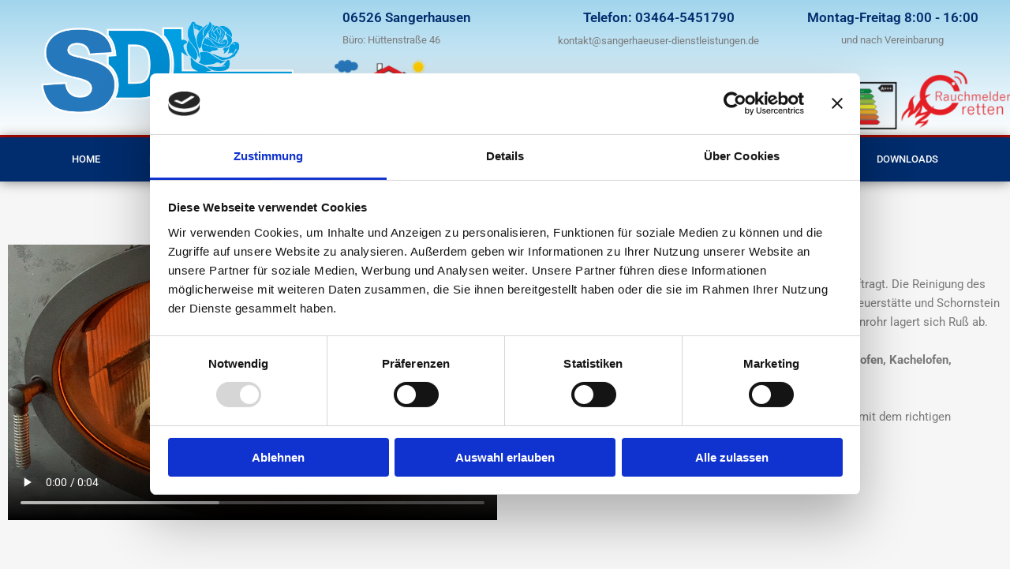

--- FILE ---
content_type: text/css
request_url: https://sangerhaeuser-dienstleistungen.de/wp-content/uploads/elementor/css/post-31.css?ver=1768522925
body_size: 1286
content:
.elementor-31 .elementor-element.elementor-element-3b03ecfd > .elementor-container > .elementor-column > .elementor-widget-wrap{align-content:center;align-items:center;}.elementor-31 .elementor-element.elementor-element-3b03ecfd:not(.elementor-motion-effects-element-type-background), .elementor-31 .elementor-element.elementor-element-3b03ecfd > .elementor-motion-effects-container > .elementor-motion-effects-layer{background-color:transparent;background-image:linear-gradient(180deg, #A1D5ED 0%, #ffffff 100%);}.elementor-31 .elementor-element.elementor-element-3b03ecfd > .elementor-container{min-height:160px;}.elementor-31 .elementor-element.elementor-element-3b03ecfd > .elementor-background-overlay{opacity:0.5;transition:background 0.3s, border-radius 0.3s, opacity 0.3s;}.elementor-31 .elementor-element.elementor-element-3b03ecfd{transition:background 0.3s, border 0.3s, border-radius 0.3s, box-shadow 0.3s;}.elementor-widget-theme-site-logo .widget-image-caption{color:var( --e-global-color-text );font-family:var( --e-global-typography-text-font-family ), Sans-serif;font-weight:var( --e-global-typography-text-font-weight );}.elementor-31 .elementor-element.elementor-element-68ef900b img{width:320px;}.elementor-widget-icon-box.elementor-view-stacked .elementor-icon{background-color:var( --e-global-color-primary );}.elementor-widget-icon-box.elementor-view-framed .elementor-icon, .elementor-widget-icon-box.elementor-view-default .elementor-icon{fill:var( --e-global-color-primary );color:var( --e-global-color-primary );border-color:var( --e-global-color-primary );}.elementor-widget-icon-box .elementor-icon-box-title, .elementor-widget-icon-box .elementor-icon-box-title a{font-family:var( --e-global-typography-primary-font-family ), Sans-serif;font-weight:var( --e-global-typography-primary-font-weight );}.elementor-widget-icon-box .elementor-icon-box-title{color:var( --e-global-color-primary );}.elementor-widget-icon-box:has(:hover) .elementor-icon-box-title,
					 .elementor-widget-icon-box:has(:focus) .elementor-icon-box-title{color:var( --e-global-color-primary );}.elementor-widget-icon-box .elementor-icon-box-description{font-family:var( --e-global-typography-text-font-family ), Sans-serif;font-weight:var( --e-global-typography-text-font-weight );color:var( --e-global-color-text );}.elementor-31 .elementor-element.elementor-element-190a6840 .elementor-icon-box-wrapper{text-align:start;}.elementor-31 .elementor-element.elementor-element-190a6840 .elementor-icon-box-title{margin-block-end:5px;color:#012c6d;}.elementor-31 .elementor-element.elementor-element-190a6840 .elementor-icon-box-title, .elementor-31 .elementor-element.elementor-element-190a6840 .elementor-icon-box-title a{font-size:17px;}.elementor-31 .elementor-element.elementor-element-190a6840 .elementor-icon-box-description{font-size:13px;font-weight:400;}.elementor-31 .elementor-element.elementor-element-6d3e9315 .elementor-icon-box-title{margin-block-end:6px;color:#012c6d;}.elementor-31 .elementor-element.elementor-element-6d3e9315 .elementor-icon-box-title, .elementor-31 .elementor-element.elementor-element-6d3e9315 .elementor-icon-box-title a{font-size:17px;}.elementor-31 .elementor-element.elementor-element-6d3e9315 .elementor-icon-box-description{font-size:13px;font-weight:400;}.elementor-31 .elementor-element.elementor-element-4b44d12d .elementor-icon-box-title{margin-block-end:5px;color:#012c6d;}.elementor-31 .elementor-element.elementor-element-4b44d12d .elementor-icon-box-title, .elementor-31 .elementor-element.elementor-element-4b44d12d .elementor-icon-box-title a{font-size:17px;}.elementor-31 .elementor-element.elementor-element-4b44d12d .elementor-icon-box-description{font-size:13px;font-weight:400;}.elementor-widget-image .widget-image-caption{color:var( --e-global-color-text );font-family:var( --e-global-typography-text-font-family ), Sans-serif;font-weight:var( --e-global-typography-text-font-weight );}.elementor-31 .elementor-element.elementor-element-b54ef25 > .elementor-widget-container{margin:0px 0px 7px 0px;}.elementor-31 .elementor-element.elementor-element-bd9535 > .elementor-container > .elementor-column > .elementor-widget-wrap{align-content:center;align-items:center;}.elementor-31 .elementor-element.elementor-element-bd9535:not(.elementor-motion-effects-element-type-background), .elementor-31 .elementor-element.elementor-element-bd9535 > .elementor-motion-effects-container > .elementor-motion-effects-layer{background-color:#012C6D;}.elementor-31 .elementor-element.elementor-element-bd9535{border-style:solid;border-width:3px 0px 0px 0px;border-color:#BF0A00;transition:background 0.3s, border 0.3s, border-radius 0.3s, box-shadow 0.3s;}.elementor-31 .elementor-element.elementor-element-bd9535 > .elementor-background-overlay{transition:background 0.3s, border-radius 0.3s, opacity 0.3s;}.elementor-bc-flex-widget .elementor-31 .elementor-element.elementor-element-58a99234.elementor-column .elementor-widget-wrap{align-items:center;}.elementor-31 .elementor-element.elementor-element-58a99234.elementor-column.elementor-element[data-element_type="column"] > .elementor-widget-wrap.elementor-element-populated{align-content:center;align-items:center;}.elementor-31 .elementor-element.elementor-element-58a99234.elementor-column > .elementor-widget-wrap{justify-content:center;}.elementor-31 .elementor-element.elementor-element-58a99234 > .elementor-element-populated{box-shadow:0px 0px 15px 0px rgba(0,0,0,0.5);}.elementor-widget-nav-menu .elementor-nav-menu .elementor-item{font-family:var( --e-global-typography-primary-font-family ), Sans-serif;font-weight:var( --e-global-typography-primary-font-weight );}.elementor-widget-nav-menu .elementor-nav-menu--main .elementor-item{color:var( --e-global-color-text );fill:var( --e-global-color-text );}.elementor-widget-nav-menu .elementor-nav-menu--main .elementor-item:hover,
					.elementor-widget-nav-menu .elementor-nav-menu--main .elementor-item.elementor-item-active,
					.elementor-widget-nav-menu .elementor-nav-menu--main .elementor-item.highlighted,
					.elementor-widget-nav-menu .elementor-nav-menu--main .elementor-item:focus{color:var( --e-global-color-accent );fill:var( --e-global-color-accent );}.elementor-widget-nav-menu .elementor-nav-menu--main:not(.e--pointer-framed) .elementor-item:before,
					.elementor-widget-nav-menu .elementor-nav-menu--main:not(.e--pointer-framed) .elementor-item:after{background-color:var( --e-global-color-accent );}.elementor-widget-nav-menu .e--pointer-framed .elementor-item:before,
					.elementor-widget-nav-menu .e--pointer-framed .elementor-item:after{border-color:var( --e-global-color-accent );}.elementor-widget-nav-menu{--e-nav-menu-divider-color:var( --e-global-color-text );}.elementor-widget-nav-menu .elementor-nav-menu--dropdown .elementor-item, .elementor-widget-nav-menu .elementor-nav-menu--dropdown  .elementor-sub-item{font-family:var( --e-global-typography-accent-font-family ), Sans-serif;font-weight:var( --e-global-typography-accent-font-weight );}.elementor-31 .elementor-element.elementor-element-2075a413 .elementor-menu-toggle{margin-left:auto;}.elementor-31 .elementor-element.elementor-element-2075a413 .elementor-nav-menu .elementor-item{font-size:13px;font-weight:500;text-transform:uppercase;}.elementor-31 .elementor-element.elementor-element-2075a413 .elementor-nav-menu--main .elementor-item{color:#ffffff;fill:#ffffff;padding-left:31px;padding-right:31px;padding-top:18px;padding-bottom:18px;}.elementor-31 .elementor-element.elementor-element-2075a413 .elementor-nav-menu--main .elementor-item:hover,
					.elementor-31 .elementor-element.elementor-element-2075a413 .elementor-nav-menu--main .elementor-item.elementor-item-active,
					.elementor-31 .elementor-element.elementor-element-2075a413 .elementor-nav-menu--main .elementor-item.highlighted,
					.elementor-31 .elementor-element.elementor-element-2075a413 .elementor-nav-menu--main .elementor-item:focus{color:#ffffff;}.elementor-31 .elementor-element.elementor-element-2075a413 .elementor-nav-menu--main:not(.e--pointer-framed) .elementor-item:before,
					.elementor-31 .elementor-element.elementor-element-2075a413 .elementor-nav-menu--main:not(.e--pointer-framed) .elementor-item:after{background-color:#A2D9F7;}.elementor-31 .elementor-element.elementor-element-2075a413 .e--pointer-framed .elementor-item:before,
					.elementor-31 .elementor-element.elementor-element-2075a413 .e--pointer-framed .elementor-item:after{border-color:#A2D9F7;}.elementor-31 .elementor-element.elementor-element-2075a413 div.elementor-menu-toggle{color:#ffffff;}.elementor-31 .elementor-element.elementor-element-2075a413 div.elementor-menu-toggle svg{fill:#ffffff;}.elementor-theme-builder-content-area{height:400px;}.elementor-location-header:before, .elementor-location-footer:before{content:"";display:table;clear:both;}@media(max-width:1024px){.elementor-31 .elementor-element.elementor-element-3b03ecfd{padding:0px 20px 0px 20px;}.elementor-31 .elementor-element.elementor-element-190a6840 .elementor-icon-box-title, .elementor-31 .elementor-element.elementor-element-190a6840 .elementor-icon-box-title a{font-size:13px;}.elementor-31 .elementor-element.elementor-element-190a6840 .elementor-icon-box-description{font-size:10px;}.elementor-31 .elementor-element.elementor-element-6d3e9315 .elementor-icon-box-title, .elementor-31 .elementor-element.elementor-element-6d3e9315 .elementor-icon-box-title a{font-size:13px;}.elementor-31 .elementor-element.elementor-element-6d3e9315 .elementor-icon-box-description{font-size:10px;}.elementor-31 .elementor-element.elementor-element-4b44d12d .elementor-icon-box-title, .elementor-31 .elementor-element.elementor-element-4b44d12d .elementor-icon-box-title a{font-size:13px;}.elementor-31 .elementor-element.elementor-element-4b44d12d .elementor-icon-box-description{font-size:10px;}.elementor-31 .elementor-element.elementor-element-bd9535{padding:10px 10px 10px 10px;}.elementor-31 .elementor-element.elementor-element-2075a413 .elementor-nav-menu--main > .elementor-nav-menu > li > .elementor-nav-menu--dropdown, .elementor-31 .elementor-element.elementor-element-2075a413 .elementor-nav-menu__container.elementor-nav-menu--dropdown{margin-top:13px !important;}}@media(max-width:767px){.elementor-31 .elementor-element.elementor-element-3b03ecfd > .elementor-container{min-height:100px;}.elementor-31 .elementor-element.elementor-element-3b03ecfd{padding:20px 20px 20px 20px;}.elementor-31 .elementor-element.elementor-element-367ee957 > .elementor-element-populated{margin:0px 0px 0px 0px;--e-column-margin-right:0px;--e-column-margin-left:0px;padding:0px 0px 0px 0px;}.elementor-31 .elementor-element.elementor-element-68ef900b{text-align:center;}.elementor-31 .elementor-element.elementor-element-68ef900b img{width:80px;}.elementor-31 .elementor-element.elementor-element-56af2916{width:100%;}.elementor-31 .elementor-element.elementor-element-45d56ad9{width:33%;}.elementor-31 .elementor-element.elementor-element-4a7892f0{width:34%;}.elementor-31 .elementor-element.elementor-element-23143f16{width:33%;}.elementor-31 .elementor-element.elementor-element-bd9535{padding:20px 20px 20px 20px;}.elementor-31 .elementor-element.elementor-element-58a99234{width:20%;}}@media(min-width:768px){.elementor-31 .elementor-element.elementor-element-367ee957{width:33.158%;}.elementor-31 .elementor-element.elementor-element-56af2916{width:66.842%;}.elementor-31 .elementor-element.elementor-element-45d56ad9{width:30.293%;}.elementor-31 .elementor-element.elementor-element-4a7892f0{width:35.333%;}.elementor-31 .elementor-element.elementor-element-23143f16{width:34.038%;}}@media(max-width:1024px) and (min-width:768px){.elementor-31 .elementor-element.elementor-element-367ee957{width:20%;}.elementor-31 .elementor-element.elementor-element-56af2916{width:80%;}}

--- FILE ---
content_type: application/x-javascript
request_url: https://consentcdn.cookiebot.com/consentconfig/c6ed9d4a-f673-48a9-9643-9b145b382461/sangerhaeuser-dienstleistungen.de/configuration.js
body_size: 136
content:
CookieConsent.configuration.tags.push({id:85810266,type:"script",tagID:"",innerHash:"",outerHash:"",tagHash:"3999242828054",url:"https://consent.cookiebot.com/uc.js",resolvedUrl:"https://consent.cookiebot.com/uc.js",cat:[1]});CookieConsent.configuration.tags.push({id:85810267,type:"script",tagID:"",innerHash:"",outerHash:"",tagHash:"13526087644372",url:"",resolvedUrl:"",cat:[1]});CookieConsent.configuration.tags.push({id:85810268,type:"script",tagID:"",innerHash:"",outerHash:"",tagHash:"9402419605794",url:"https://sangerhaeuser-dienstleistungen.de/wp-content/plugins/elementor/assets/js/frontend.min.js?ver=3.7.8",resolvedUrl:"https://sangerhaeuser-dienstleistungen.de/wp-content/plugins/elementor/assets/js/frontend.min.js?ver=3.7.8",cat:[1]});CookieConsent.configuration.tags.push({id:85810270,type:"script",tagID:"",innerHash:"",outerHash:"",tagHash:"3695284732015",url:"https://sangerhaeuser-dienstleistungen.de/wp-includes/js/jquery/jquery.min.js?ver=3.7.1",resolvedUrl:"https://sangerhaeuser-dienstleistungen.de/wp-includes/js/jquery/jquery.min.js?ver=3.7.1",cat:[4]});